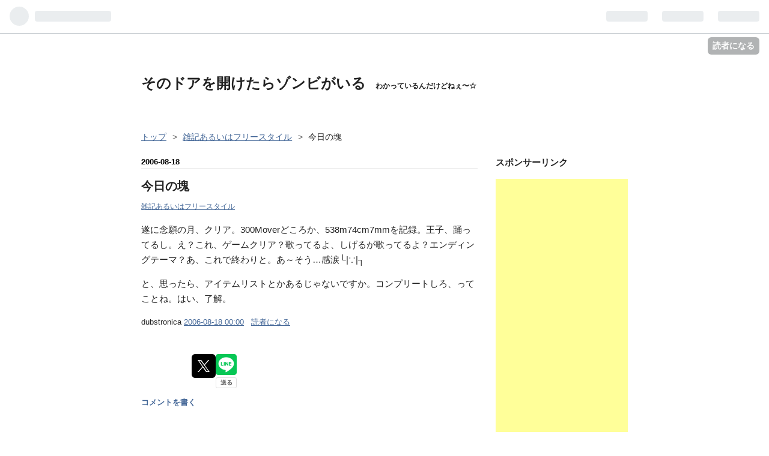

--- FILE ---
content_type: text/html; charset=utf-8
request_url: https://www.google.com/recaptcha/api2/aframe
body_size: 246
content:
<!DOCTYPE HTML><html><head><meta http-equiv="content-type" content="text/html; charset=UTF-8"></head><body><script nonce="ocpMrkxDN-8m1u9oE-dtOA">/** Anti-fraud and anti-abuse applications only. See google.com/recaptcha */ try{var clients={'sodar':'https://pagead2.googlesyndication.com/pagead/sodar?'};window.addEventListener("message",function(a){try{if(a.source===window.parent){var b=JSON.parse(a.data);var c=clients[b['id']];if(c){var d=document.createElement('img');d.src=c+b['params']+'&rc='+(localStorage.getItem("rc::a")?sessionStorage.getItem("rc::b"):"");window.document.body.appendChild(d);sessionStorage.setItem("rc::e",parseInt(sessionStorage.getItem("rc::e")||0)+1);localStorage.setItem("rc::h",'1768412198303');}}}catch(b){}});window.parent.postMessage("_grecaptcha_ready", "*");}catch(b){}</script></body></html>

--- FILE ---
content_type: application/javascript; charset=utf-8
request_url: https://mtwidget03.affiliate.ashiato.rakuten.co.jp/?rakuten_design=slide&rakuten_affiliateId=0ea62065.34400275.0ea62066.204f04c0&rakuten_items=ctsmatch&rakuten_genreId=0&rakuten_size=200x200&rakuten_pattern=H2C&rakuten_target=_blank&rakuten_theme=gray&rakuten_border=on&rakuten_auto_mode=on&rakuten_genre_title=off&rakuten_pointbackId=a07081004284_2NFZY8_B6H2HM_2HOM_BS629&rakuten_no_link=off&rakuten_no_afl=off&rakuten_no_logo=off&rakuten_undispGenre=off&rakuten_wmode=off&rakuten_noScrollButton=off&rakuten_bgColor=FFFFFF&rakuten_txtColor=1D54A7&rakuten_captionColor=000000&rakuten_moverColor=C00000&rakuten_recommend=on&rakuten_service_flag=ichiba&rakuten_adNetworkId=a8Net&rakuten_adNetworkUrl=http%3A%2F%2Frpx.a8.net%2Fsvt%2Fejp%3Fa8mat%3D2NFZY8%2BB6H2HM%2B2HOM%2BBS629%26rakuten%3Dy%26a8ejpredirect%3D&rakuten_searchKeyword=&rakuten_disableLogo=&rakuten_moverItembgColor=&rakuten_moverCaptionColor=&rakuten_slideSpeed=250&rakuten_moreInfoColor=red&rakuten_subTxtColor=&rakuten_loadingImage=auto&rakuten_imageDisplay=auto&rakuten_txtDisplay=auto&rakuten_captionDisplay=auto&rakuten_moreInfoDisplay=auto&rakuten_txtRow=auto&rakuten_captionRow=auto&rakuten_auto_interval=6000&rakuten_imageSize=auto&rakuten_slideCell=auto&rakuten_slideDirection=auto&rakuten_order=0,1,2,3&rakuten_loadingTimeout=0&rakuten_mediaId=20011816&rakuten_measurementId=-_ver--new_18_-&rakuten_pointSiteId=&rakuten_isAdvanced=false&rakuten_isIE=false&rakuten_deviceType=PC&rakuten_itemAmount=20&rakuten_tLogFrequency=10&rakuten_timestamp=1768412195034&rakuten_optout=off&rakuten_deeplink=on&rakuten_pUrl=https%3A%2F%2Fwww.dubstronica.com%2Fentry%2Fdub%2F2006%2F08%2Fpost_7ea4_2.html&rakuten_version=20230106&rakuten_datatype=json
body_size: 27898
content:
window.rakuten_mw_callback({"status":"Success","itemData":[{"genre_id":405061,"source":"contents_match","name":"【ポイント10倍！1月9日20:00~16日01:59まで】スキンクリア クレンズ オイル エコパック* (限定1種/通常4種) 【アテニア 公式】[ 大容量 クレンジング クレンジングオイル オイルクレンジング メイク落とし 詰め替え 化粧落とし ダブル洗顔不要 毛穴ケア 角栓 ]","price":"3,630円~","min_price":3630,"max_price":3957,"reviewnum":42651,"reviewave":4.8,"url":"http://rpx.a8.net/svt/ejp?a8mat=2NFZY8+B6H2HM+2HOM+BS629&rakuten=y&a8ejpredirect=https%3A%2F%2Fhb.afl.rakuten.co.jp%2Fichiba%2F0ea62065.34400275.0ea62066.204f04c0.c%3Dmtlk.m%[base64].t%3Dmtlk20011816%2Fa07081004284_2NFZY8_B6H2HM_2HOM_BS629%3Fpc%3Dhttps%253A%252F%252Fitem.rakuten.co.jp%252Fattenir%252F166013%252F%2526rafcid%253Dwsc_i_ra_2646450eecf5f8556a8f574759d65a1e%26itemMode%3Dichiba_contents_match%26ashiatoCount%3D0%26itemCode%3Dattenir%3A10000252%26genreId%3D405061%26loadTime%3D10%26time%3D1768412199612","image_url":"https://thumbnail.image.rakuten.co.jp/@0_mall/attenir/cabinet/thum/166013_main_202512.jpg?_ex=128x128","item_code":"attenir:10000252","version":"2022-11-1","position":0},{"genre_id":300011,"source":"contents_match","name":"【先着特典】HARD WORK (初回盤1(Blu-ray)＋初回盤2(Blu-ray)＋通常盤＋期間盤セット)(アクリルチャーム+ばんそうこうセット+TRADING CARD PACK+特製オリジナルショッパー) [ なにわ男子 ]","price":"5,568円","min_price":5568,"max_price":5568,"reviewnum":0,"reviewave":0,"url":"http://rpx.a8.net/svt/ejp?a8mat=2NFZY8+B6H2HM+2HOM+BS629&rakuten=y&a8ejpredirect=https%3A%2F%2Fhb.afl.rakuten.co.jp%2Fichiba%2F0ea62065.34400275.0ea62066.204f04c0.c%3Dmtlk.m%[base64].t%3Dmtlk20011816%2Fa07081004284_2NFZY8_B6H2HM_2HOM_BS629%3Fpc%3Dhttps%253A%252F%252Fitem.rakuten.co.jp%252Fbook%252F18500514%252F%2526rafcid%253Dwsc_i_ra_2646450eecf5f8556a8f574759d65a1e%26itemMode%3Dichiba_contents_match%26ashiatoCount%3D0%26itemCode%3Dbook%3A21845586%26genreId%3D300011%26loadTime%3D10%26time%3D1768412199612","image_url":"https://thumbnail.image.rakuten.co.jp/@0_mall/book/cabinet/2386/2100014782386.gif?_ex=128x128","item_code":"book:21845586","version":"2022-11-1","position":1},{"genre_id":300011,"source":"contents_match","name":"【楽天ブックス限定先着特典】【クレジットカード決済限定】KAWAII LAB. BEST ALBUM (CANDY TUNE盤)(1/12 大特典会特別抽選会抽選権) [ TEAM KAWAII LAB. ]","price":"3,500円","min_price":3500,"max_price":3500,"reviewnum":0,"reviewave":0,"url":"http://rpx.a8.net/svt/ejp?a8mat=2NFZY8+B6H2HM+2HOM+BS629&rakuten=y&a8ejpredirect=https%3A%2F%2Fhb.afl.rakuten.co.jp%2Fichiba%2F0ea62065.34400275.0ea62066.204f04c0.c%3Dmtlk.m%[base64].t%3Dmtlk20011816%2Fa07081004284_2NFZY8_B6H2HM_2HOM_BS629%3Fpc%3Dhttps%253A%252F%252Fitem.rakuten.co.jp%252Fbook%252F18496051%252F%2526rafcid%253Dwsc_i_ra_2646450eecf5f8556a8f574759d65a1e%26itemMode%3Dichiba_contents_match%26ashiatoCount%3D0%26itemCode%3Dbook%3A21847367%26genreId%3D300011%26loadTime%3D10%26time%3D1768412199612","image_url":"https://thumbnail.image.rakuten.co.jp/@0_mall/book/cabinet/9607/2100014779607.jpg?_ex=128x128","item_code":"book:21847367","version":"2022-11-1","position":2},{"genre_id":300011,"source":"contents_match","name":"【楽天ブックス限定先着特典】【クレジットカード決済限定】KAWAII LAB. BEST ALBUM (SWEET STEADY盤)(1/12 大特典会特別抽選会抽選権) [ TEAM KAWAII LAB. ]","price":"3,500円","min_price":3500,"max_price":3500,"reviewnum":0,"reviewave":0,"url":"http://rpx.a8.net/svt/ejp?a8mat=2NFZY8+B6H2HM+2HOM+BS629&rakuten=y&a8ejpredirect=https%3A%2F%2Fhb.afl.rakuten.co.jp%2Fichiba%2F0ea62065.34400275.0ea62066.204f04c0.c%3Dmtlk.m%[base64].t%3Dmtlk20011816%2Fa07081004284_2NFZY8_B6H2HM_2HOM_BS629%3Fpc%3Dhttps%253A%252F%252Fitem.rakuten.co.jp%252Fbook%252F18496033%252F%2526rafcid%253Dwsc_i_ra_2646450eecf5f8556a8f574759d65a1e%26itemMode%3Dichiba_contents_match%26ashiatoCount%3D0%26itemCode%3Dbook%3A21847371%26genreId%3D300011%26loadTime%3D10%26time%3D1768412199612","image_url":"https://thumbnail.image.rakuten.co.jp/@0_mall/book/cabinet/9379/2100014779379.jpg?_ex=128x128","item_code":"book:21847371","version":"2022-11-1","position":3},{"genre_id":404989,"source":"contents_match","name":"選べるリンツ リンドール 48粒セット！オリジナルセット 個包装 詰め合わせ600g【送料無料】 [メール便］[並行輸入品][1月15日～1月24日の間に出荷][ch7]","price":"3,480円","min_price":3480,"max_price":3480,"reviewnum":6623,"reviewave":4.75,"url":"http://rpx.a8.net/svt/ejp?a8mat=2NFZY8+B6H2HM+2HOM+BS629&rakuten=y&a8ejpredirect=https%3A%2F%2Fhb.afl.rakuten.co.jp%2Fichiba%2F0ea62065.34400275.0ea62066.204f04c0.c%3Dmtlk.m%[base64].t%3Dmtlk20011816%2Fa07081004284_2NFZY8_B6H2HM_2HOM_BS629%3Fpc%3Dhttps%253A%252F%252Fitem.rakuten.co.jp%252Fcerestshop%252F35613-1%252F%2526rafcid%253Dwsc_i_ra_2646450eecf5f8556a8f574759d65a1e%26itemMode%3Dichiba_contents_match%26ashiatoCount%3D0%26itemCode%3Dcerestshop%3A10008088%26genreId%3D404989%26loadTime%3D10%26time%3D1768412199612","image_url":"https://thumbnail.image.rakuten.co.jp/@0_mall/cerestshop/cabinet/chocolate/40348-1.jpg?_ex=128x128","item_code":"cerestshop:10008088","version":"2022-11-1","position":4},{"genre_id":405258,"source":"contents_match","name":"【マイルドサン1+1企画！】＼クーポンで20％OFF+P20％還元+送料無料／【 d'Alba ( ダルバ ) 公式 】【 選べる ウォータフル 日焼け止め 7種 SPF50+ PA++++ 50ml 】 日焼け止め UV 紫外線 混合 くすみ 化粧下地 ベース メイク 低刺激 美容 グリーン ベージュ スキンケア","price":"2,700円~","min_price":2700,"max_price":2900,"reviewnum":972,"reviewave":4.58,"url":"http://rpx.a8.net/svt/ejp?a8mat=2NFZY8+B6H2HM+2HOM+BS629&rakuten=y&a8ejpredirect=https%3A%2F%2Fhb.afl.rakuten.co.jp%2Fichiba%2F0ea62065.34400275.0ea62066.204f04c0.c%3Dmtlk.m%[base64].t%3Dmtlk20011816%2Fa07081004284_2NFZY8_B6H2HM_2HOM_BS629%3Fpc%3Dhttps%253A%252F%252Fitem.rakuten.co.jp%252Fdalba%252F10000072%252F%2526rafcid%253Dwsc_i_ra_2646450eecf5f8556a8f574759d65a1e%26itemMode%3Dichiba_contents_match%26ashiatoCount%3D0%26itemCode%3Ddalba%3A10000072%26genreId%3D405258%26loadTime%3D10%26time%3D1768412199612","image_url":"https://thumbnail.image.rakuten.co.jp/@0_mall/dalba/cabinet/d_10000074/800-20-20-1n1.jpg?_ex=128x128","item_code":"dalba:10000072","version":"2022-11-1","position":5},{"genre_id":564572,"source":"contents_match","name":"＼クーポンで20％OFF+P20％還元+送料無料／【 d'Alba ( ダルバ ) 公式 】【 ダルバ プレゼント セット 6種 】 ミスト 導入美容液 化粧水 日焼け止め UV 紫外線 保湿 鎮静 潤い ツヤ 弾力 化粧下地 ベース メイク アロマ クーリングケア 肌荒れ 乾燥 ニキビ肌 スキンケア","price":"4,800円~","min_price":4800,"max_price":6300,"reviewnum":541,"reviewave":4.72,"url":"http://rpx.a8.net/svt/ejp?a8mat=2NFZY8+B6H2HM+2HOM+BS629&rakuten=y&a8ejpredirect=https%3A%2F%2Fhb.afl.rakuten.co.jp%2Fichiba%2F0ea62065.34400275.0ea62066.204f04c0.c%3Dmtlk.m%[base64].t%3Dmtlk20011816%2Fa07081004284_2NFZY8_B6H2HM_2HOM_BS629%3Fpc%3Dhttps%253A%252F%252Fitem.rakuten.co.jp%252Fdalba%252Fmito%252F%2526rafcid%253Dwsc_i_ra_2646450eecf5f8556a8f574759d65a1e%26itemMode%3Dichiba_contents_match%26ashiatoCount%3D0%26itemCode%3Ddalba%3A10000224%26genreId%3D564572%26loadTime%3D10%26time%3D1768412199612","image_url":"https://thumbnail.image.rakuten.co.jp/@0_mall/dalba/cabinet/d_mito/800-cp20-20-1n.jpg?_ex=128x128","item_code":"dalba:10000224","version":"2022-11-1","position":6},{"genre_id":206440,"source":"contents_match","name":"【先着300枚限定：1枚1,300円～1,500円！2枚購入クーポンで】 【楽天一位】裏起毛 パンツ レディース 秋冬 ストレッチ ワイドパンツ あったか ズボン 美脚 ゆったり スウェット 通勤 部屋着 きれいめ 防寒 厚手 体型カバー 選べる丈 ダブルウエスト/裏起毛がページ内最安","price":"1,780円~","min_price":1780,"max_price":1980,"reviewnum":42416,"reviewave":4.13,"url":"http://rpx.a8.net/svt/ejp?a8mat=2NFZY8+B6H2HM+2HOM+BS629&rakuten=y&a8ejpredirect=https%3A%2F%2Fhb.afl.rakuten.co.jp%2Fichiba%2F0ea62065.34400275.0ea62066.204f04c0.c%3Dmtlk.m%[base64].t%3Dmtlk20011816%2Fa07081004284_2NFZY8_B6H2HM_2HOM_BS629%3Fpc%3Dhttps%253A%252F%252Fitem.rakuten.co.jp%252Fdarkangel%252Fpa2010-2536%252F%2526rafcid%253Dwsc_i_ra_2646450eecf5f8556a8f574759d65a1e%26itemMode%3Dichiba_contents_match%26ashiatoCount%3D0%26itemCode%3Ddarkangel%3A10034443%26genreId%3D206440%26loadTime%3D10%26time%3D1768412199612","image_url":"https://thumbnail.image.rakuten.co.jp/@0_mall/darkangel/cabinet/11667147/10/12564690/2536-main-251016.jpg?_ex=128x128","item_code":"darkangel:10034443","version":"2022-11-1","position":7},{"genre_id":406398,"source":"contents_match","name":"中が透けない 壁付き チェスト スリム/ワイド 幅34/54 奥行41.5/41.7 高さ66.1/86.1/106.1cm タンス 衣装ケース 収納ケース プラスチック 引き出し 洗面所 収納 寝室 子供部屋 クローゼット 隠す収納 ランドリーチェスト 壁付きチェスト 日本製 【送料無料】","price":"4,299円~","min_price":4299,"max_price":9999,"reviewnum":4458,"reviewave":4.44,"url":"http://rpx.a8.net/svt/ejp?a8mat=2NFZY8+B6H2HM+2HOM+BS629&rakuten=y&a8ejpredirect=https%3A%2F%2Fhb.afl.rakuten.co.jp%2Fichiba%2F0ea62065.34400275.0ea62066.204f04c0.c%3Dmtlk.m%[base64].t%3Dmtlk20011816%2Fa07081004284_2NFZY8_B6H2HM_2HOM_BS629%3Fpc%3Dhttps%253A%252F%252Fitem.rakuten.co.jp%252Fe-kurashi%252Fs1u57%252F%2526rafcid%253Dwsc_i_ra_2646450eecf5f8556a8f574759d65a1e%26itemMode%3Dichiba_contents_match%26ashiatoCount%3D0%26itemCode%3De-kurashi%3A10048736%26genreId%3D406398%26loadTime%3D10%26time%3D1768412199612","image_url":"https://thumbnail.image.rakuten.co.jp/@0_mall/e-kurashi/cabinet/rank-img/020/main-s1u57_tg.jpg?_ex=128x128","item_code":"e-kurashi:10048736","version":"2022-11-1","position":8},{"genre_id":201184,"source":"contents_match","name":"【最安値挑戦】北海道 生活応援米 20kg 10kg米 白米 精米 お米 国産 北海道のお米 こだわり製法 定温保管 低温精米 国産米 ぎんしゃり 家計お助け米 (5Kg×4袋）(5kg×2袋) 美味しい おいしい 北海屋 ふるさと 応援米 格安米 ライス","price":"5,980円~","min_price":5980,"max_price":11760,"reviewnum":18,"reviewave":4.61,"url":"http://rpx.a8.net/svt/ejp?a8mat=2NFZY8+B6H2HM+2HOM+BS629&rakuten=y&a8ejpredirect=https%3A%2F%2Fhb.afl.rakuten.co.jp%2Fichiba%2F0ea62065.34400275.0ea62066.204f04c0.c%3Dmtlk.m%[base64].t%3Dmtlk20011816%2Fa07081004284_2NFZY8_B6H2HM_2HOM_BS629%3Fpc%3Dhttps%253A%252F%252Fitem.rakuten.co.jp%252Fhokkaiyahk%252F208%252F%2526rafcid%253Dwsc_i_ra_2646450eecf5f8556a8f574759d65a1e%26itemMode%3Dichiba_contents_match%26ashiatoCount%3D0%26itemCode%3Dhokkaiyahk%3A10000001%26genreId%3D201184%26loadTime%3D10%26time%3D1768412199612","image_url":"https://thumbnail.image.rakuten.co.jp/@0_mall/hokkaiyahk/cabinet/biiino/item/main-image/20250219121051_1.jpg?_ex=128x128","item_code":"hokkaiyahk:10000001","version":"2022-11-1","position":9},{"genre_id":304578,"source":"contents_match","name":"店長大暴走★最安値挑戦！骨取りサバ切身 1kg 送料無料2,490円～ 無塩or有塩が選べる♪骨とり 骨なし 鯖 さば 冷凍食品","price":"2,490円~","min_price":2490,"max_price":4490,"reviewnum":13696,"reviewave":4.55,"url":"http://rpx.a8.net/svt/ejp?a8mat=2NFZY8+B6H2HM+2HOM+BS629&rakuten=y&a8ejpredirect=https%3A%2F%2Fhb.afl.rakuten.co.jp%2Fichiba%2F0ea62065.34400275.0ea62066.204f04c0.c%3Dmtlk.m%[base64].t%3Dmtlk20011816%2Fa07081004284_2NFZY8_B6H2HM_2HOM_BS629%3Fpc%3Dhttps%253A%252F%252Fitem.rakuten.co.jp%252Fkouragumi%252F201175%252F%2526rafcid%253Dwsc_i_ra_2646450eecf5f8556a8f574759d65a1e%26itemMode%3Dichiba_contents_match%26ashiatoCount%3D0%26itemCode%3Dkouragumi%3A10001520%26genreId%3D304578%26loadTime%3D10%26time%3D1768412199612","image_url":"https://thumbnail.image.rakuten.co.jp/@0_mall/kouragumi/cabinet/10531638/imgrc0114997850.jpg?_ex=128x128","item_code":"kouragumi:10001520","version":"2022-11-1","position":10},{"genre_id":563999,"source":"contents_match","name":"シード ワンデーピュア うるおいプラス 96枚入×2箱 ( コンタクト 1日使い捨て ワンデー 1day シード seed ピュア Pure うるおいプラス ワンデーピュアうるおいプラス 96枚入り 2箱セット )","price":"8,980円","min_price":8980,"max_price":8980,"reviewnum":5885,"reviewave":4.78,"url":"http://rpx.a8.net/svt/ejp?a8mat=2NFZY8+B6H2HM+2HOM+BS629&rakuten=y&a8ejpredirect=https%3A%2F%2Fhb.afl.rakuten.co.jp%2Fichiba%2F0ea62065.34400275.0ea62066.204f04c0.c%3Dmtlk.m%[base64].t%3Dmtlk20011816%2Fa07081004284_2NFZY8_B6H2HM_2HOM_BS629%3Fpc%3Dhttps%253A%252F%252Fitem.rakuten.co.jp%252Flens-1%252F1pureup96p_02%252F%2526rafcid%253Dwsc_i_ra_2646450eecf5f8556a8f574759d65a1e%26itemMode%3Dichiba_contents_match%26ashiatoCount%3D0%26itemCode%3Dlens-1%3A10002142%26genreId%3D563999%26loadTime%3D10%26time%3D1768412199612","image_url":"https://thumbnail.image.rakuten.co.jp/@0_mall/lens-1/cabinet/product_detail_2/11658554/1pureup96p_02_pt10.jpg?_ex=128x128","item_code":"lens-1:10002142","version":"2022-11-1","position":11},{"genre_id":506536,"source":"contents_match","name":"【SALE 2,370円〜】炭酸水 500ml 48本 (24本×2ケース) 送料無料※一部地域除く 強炭酸 炭酸 無糖 OZA SODA プレーン レモン ピンクグレープフルーツ ライム 割り材 箱買い まとめ買い ライフドリンクカンパニー LIFEDRINK ZAO SODA","price":"2,370円~","min_price":2370,"max_price":2620,"reviewnum":14054,"reviewave":4.69,"url":"http://rpx.a8.net/svt/ejp?a8mat=2NFZY8+B6H2HM+2HOM+BS629&rakuten=y&a8ejpredirect=https%3A%2F%2Fhb.afl.rakuten.co.jp%2Fichiba%2F0ea62065.34400275.0ea62066.204f04c0.c%3Dmtlk.m%[base64].t%3Dmtlk20011816%2Fa07081004284_2NFZY8_B6H2HM_2HOM_BS629%3Fpc%3Dhttps%253A%252F%252Fitem.rakuten.co.jp%252Flifedrinkcompany%252Fzaosoda-500-48%252F%2526rafcid%253Dwsc_i_ra_2646450eecf5f8556a8f574759d65a1e%26itemMode%3Dichiba_contents_match%26ashiatoCount%3D0%26itemCode%3Dlifedrinkcompany%3A10000022%26genreId%3D506536%26loadTime%3D10%26time%3D1768412199612","image_url":"https://thumbnail.image.rakuten.co.jp/@0_mall/lifedrinkcompany/cabinet/item-soda/ozasoda/sale/oza48_2370.jpg?_ex=128x128","item_code":"lifedrinkcompany:10000022","version":"2022-11-1","position":12},{"genre_id":205198,"source":"contents_match","name":"【1種類を選べる】グーン ぐんぐん吸収パンツ ディズニー・プリンセス おむつ(3個)【mmw】【グーン(GOO.N)】[オムツ 紙おむつ 紙オムツ]","price":"4,359円~","min_price":4359,"max_price":5281,"reviewnum":5498,"reviewave":4.66,"url":"http://rpx.a8.net/svt/ejp?a8mat=2NFZY8+B6H2HM+2HOM+BS629&rakuten=y&a8ejpredirect=https%3A%2F%2Fhb.afl.rakuten.co.jp%2Fichiba%2F0ea62065.34400275.0ea62066.204f04c0.c%3Dmtlk.m%[base64].t%3Dmtlk20011816%2Fa07081004284_2NFZY8_B6H2HM_2HOM_BS629%3Fpc%3Dhttps%253A%252F%252Fitem.rakuten.co.jp%252Fnetbaby%252F404196%252F%2526rafcid%253Dwsc_i_ra_2646450eecf5f8556a8f574759d65a1e%26itemMode%3Dichiba_contents_match%26ashiatoCount%3D0%26itemCode%3Dnetbaby%3A10027922%26genreId%3D205198%26loadTime%3D10%26time%3D1768412199612","image_url":"https://thumbnail.image.rakuten.co.jp/@0_mall/netbaby/cabinet/196/404196.jpg?_ex=128x128","item_code":"netbaby:10027922","version":"2022-11-1","position":13},{"genre_id":205198,"source":"contents_match","name":"【1種類を選べる】マミーポコパンツ オムツ ドラえもん M L BIG(3個)【マミーポコパンツ】","price":"5,586円~","min_price":5586,"max_price":5798,"reviewnum":7221,"reviewave":4.79,"url":"http://rpx.a8.net/svt/ejp?a8mat=2NFZY8+B6H2HM+2HOM+BS629&rakuten=y&a8ejpredirect=https%3A%2F%2Fhb.afl.rakuten.co.jp%2Fichiba%2F0ea62065.34400275.0ea62066.204f04c0.c%3Dmtlk.m%[base64].t%3Dmtlk20011816%2Fa07081004284_2NFZY8_B6H2HM_2HOM_BS629%3Fpc%3Dhttps%253A%252F%252Fitem.rakuten.co.jp%252Fnetbaby%252F404272%252F%2526rafcid%253Dwsc_i_ra_2646450eecf5f8556a8f574759d65a1e%26itemMode%3Dichiba_contents_match%26ashiatoCount%3D0%26itemCode%3Dnetbaby%3A10028506%26genreId%3D205198%26loadTime%3D10%26time%3D1768412199612","image_url":"https://thumbnail.image.rakuten.co.jp/@0_mall/netbaby/cabinet/272/404272.jpg?_ex=128x128","item_code":"netbaby:10028506","version":"2022-11-1","position":14},{"genre_id":205198,"source":"contents_match","name":"【1種類を選べる】パンパース オムツ さらさらケア パンツ(4個)【パンパース】[さらさらケア]","price":"8,980円","min_price":8980,"max_price":8980,"reviewnum":7696,"reviewave":4.81,"url":"http://rpx.a8.net/svt/ejp?a8mat=2NFZY8+B6H2HM+2HOM+BS629&rakuten=y&a8ejpredirect=https%3A%2F%2Fhb.afl.rakuten.co.jp%2Fichiba%2F0ea62065.34400275.0ea62066.204f04c0.c%3Dmtlk.m%[base64].t%3Dmtlk20011816%2Fa07081004284_2NFZY8_B6H2HM_2HOM_BS629%3Fpc%3Dhttps%253A%252F%252Fitem.rakuten.co.jp%252Fnetbaby%252F404313%252F%2526rafcid%253Dwsc_i_ra_2646450eecf5f8556a8f574759d65a1e%26itemMode%3Dichiba_contents_match%26ashiatoCount%3D0%26itemCode%3Dnetbaby%3A10028658%26genreId%3D205198%26loadTime%3D10%26time%3D1768412199612","image_url":"https://thumbnail.image.rakuten.co.jp/@0_mall/netbaby/cabinet/313/404313.jpg?_ex=128x128","item_code":"netbaby:10028658","version":"2022-11-1","position":15},{"genre_id":205198,"source":"contents_match","name":"【1種類を選べる】メリーズ エアスルー パンツ 梱販販売用(3袋入×1箱)【メリーズ】[おむつ オムツ 紙おむつ 紙オムツ さらさらエアスルー]","price":"5,980円","min_price":5980,"max_price":5980,"reviewnum":3217,"reviewave":4.83,"url":"http://rpx.a8.net/svt/ejp?a8mat=2NFZY8+B6H2HM+2HOM+BS629&rakuten=y&a8ejpredirect=https%3A%2F%2Fhb.afl.rakuten.co.jp%2Fichiba%2F0ea62065.34400275.0ea62066.204f04c0.c%3Dmtlk.m%[base64].t%3Dmtlk20011816%2Fa07081004284_2NFZY8_B6H2HM_2HOM_BS629%3Fpc%3Dhttps%253A%252F%252Fitem.rakuten.co.jp%252Fnetbaby%252F404758%252F%2526rafcid%253Dwsc_i_ra_2646450eecf5f8556a8f574759d65a1e%26itemMode%3Dichiba_contents_match%26ashiatoCount%3D0%26itemCode%3Dnetbaby%3A10035957%26genreId%3D205198%26loadTime%3D10%26time%3D1768412199612","image_url":"https://thumbnail.image.rakuten.co.jp/@0_mall/netbaby/cabinet/758/404758.jpg?_ex=128x128","item_code":"netbaby:10035957","version":"2022-11-1","position":16},{"genre_id":563999,"source":"contents_match","name":"【送料無料】アキュビューオアシス 2週間使い捨て 6枚入 4箱セット コンタクトレンズ コンタクト 2week 2ウィーク","price":"10,320円","min_price":10320,"max_price":10320,"reviewnum":726,"reviewave":4.72,"url":"http://rpx.a8.net/svt/ejp?a8mat=2NFZY8+B6H2HM+2HOM+BS629&rakuten=y&a8ejpredirect=https%3A%2F%2Fhb.afl.rakuten.co.jp%2Fichiba%2F0ea62065.34400275.0ea62066.204f04c0.c%3Dmtlk.m%[base64].t%3Dmtlk20011816%2Fa07081004284_2NFZY8_B6H2HM_2HOM_BS629%3Fpc%3Dhttps%253A%252F%252Fitem.rakuten.co.jp%252Fpricon%252Fc-2woa-4p%252F%2526rafcid%253Dwsc_i_ra_2646450eecf5f8556a8f574759d65a1e%26itemMode%3Dichiba_contents_match%26ashiatoCount%3D0%26itemCode%3Dpricon%3A10000183%26genreId%3D563999%26loadTime%3D10%26time%3D1768412199612","image_url":"https://thumbnail.image.rakuten.co.jp/@0_mall/pricon/cabinet/item-thumb/jj/cp/oa2w_04_0109.jpg?_ex=128x128","item_code":"pricon:10000183","version":"2022-11-1","position":17},{"genre_id":563999,"source":"contents_match","name":"【送料無料】ワンデーアキュビューオアシス90枚パック2箱セット 1日使い捨て コンタクトレンズ （ワンデイ / アキュビュー / オアシス / ジョンソン&ジョンソン / クリアレンズ 1day）","price":"14,790円","min_price":14790,"max_price":14790,"reviewnum":416,"reviewave":4.74,"url":"http://rpx.a8.net/svt/ejp?a8mat=2NFZY8+B6H2HM+2HOM+BS629&rakuten=y&a8ejpredirect=https%3A%2F%2Fhb.afl.rakuten.co.jp%2Fichiba%2F0ea62065.34400275.0ea62066.204f04c0.c%3Dmtlk.m%[base64].t%3Dmtlk20011816%2Fa07081004284_2NFZY8_B6H2HM_2HOM_BS629%3Fpc%3Dhttps%253A%252F%252Fitem.rakuten.co.jp%252Fpricon%252Fk_jj_oa90z0_02_h%252F%2526rafcid%253Dwsc_i_ra_2646450eecf5f8556a8f574759d65a1e%26itemMode%3Dichiba_contents_match%26ashiatoCount%3D0%26itemCode%3Dpricon%3A10003151%26genreId%3D563999%26loadTime%3D10%26time%3D1768412199612","image_url":"https://thumbnail.image.rakuten.co.jp/@0_mall/pricon/cabinet/item-thumb/jj/cp/oa90_02_pt10_0109.jpg?_ex=128x128","item_code":"pricon:10003151","version":"2022-11-1","position":18},{"genre_id":210182,"source":"contents_match","name":"【1種類を選べる】アタック 抗菌EX 洗濯洗剤 詰替 超特大サイズ 梱販売用(6袋入)【アタック】","price":"5,610円","min_price":5610,"max_price":5610,"reviewnum":3499,"reviewave":4.65,"url":"http://rpx.a8.net/svt/ejp?a8mat=2NFZY8+B6H2HM+2HOM+BS629&rakuten=y&a8ejpredirect=https%3A%2F%2Fhb.afl.rakuten.co.jp%2Fichiba%2F0ea62065.34400275.0ea62066.204f04c0.c%3Dmtlk.m%[base64].t%3Dmtlk20011816%2Fa07081004284_2NFZY8_B6H2HM_2HOM_BS629%3Fpc%3Dhttps%253A%252F%252Fitem.rakuten.co.jp%252Frakuten24%252F404889%252F%2526rafcid%253Dwsc_i_ra_2646450eecf5f8556a8f574759d65a1e%26itemMode%3Dichiba_contents_match%26ashiatoCount%3D0%26itemCode%3Drakuten24%3A11128644%26genreId%3D210182%26loadTime%3D10%26time%3D1768412199612","image_url":"https://thumbnail.image.rakuten.co.jp/@0_mall/rakuten24/cabinet/889/404889.jpg?_ex=128x128","item_code":"rakuten24:11128644","version":"2022-11-1","position":19}],"extraData":{"param":{"accesslog":["https://log.affiliate.rakuten.co.jp/mw/imp/a.gif?pointbackId=_RTmtlk20011816&item=ctsmatch&service=ichiba&affiliateId=0ea62065.34400275.0ea62066.204f04c0&itemMode=ichiba_contents_match&ashiatoCount=0&itemCodes=attenir:10000252,book:21845586,book:21847367,book:21847371,cerestshop:10008088,dalba:10000072,dalba:10000224,darkangel:10034443,e-kurashi:10048736,hokkaiyahk:10000001&genreIdList=405061,300011,300011,300011,404989,405258,564572,206440,406398,201184&m=-_ver--new_18__pbid--20011816__size--200x200__imode--ichiba_contents_match__dt--PC__dp--true__adnetid--a8Net__uniqid--59f94d1f5ac613866079082a37283c43d1a93e0c751__pinfo--none_-&recommend=on&bhType=nologin&itemCount=20&date=1768412199612"],"errorlog":[],"loginfo":{"errorBaseUrl":"https://log.affiliate.rakuten.co.jp/mw/imp/e.gif?pointbackId=_RTmtlk20011816&item=ctsmatch&service=ichiba&affiliateId=0ea62065.34400275.0ea62066.204f04c0&itemMode=ichiba_contents_match&ashiatoCount=0&itemCodes=attenir:10000252,book:21845586,book:21847367,book:21847371,cerestshop:10008088,dalba:10000072,dalba:10000224,darkangel:10034443,e-kurashi:10048736,hokkaiyahk:10000001&genreIdList=405061,300011,300011,300011,404989,405258,564572,206440,406398,201184&m=-_ver--new_18__pbid--20011816__size--200x200__imode--ichiba_contents_match__dt--PC__dp--true__adnetid--a8Net__uniqid--59f94d1f5ac613866079082a37283c43d1a93e0c751__pinfo--none_-&recommend=on&bhType=nologin&itemCount=20","timeBaseUrl":"https://log.affiliate.rakuten.co.jp/mw/imp/t.gif?pointbackId=_RTmtlk20011816&item=ctsmatch&service=ichiba&affiliateId=0ea62065.34400275.0ea62066.204f04c0&itemMode=ichiba_contents_match&ashiatoCount=0&itemCodes=attenir:10000252,book:21845586,book:21847367,book:21847371,cerestshop:10008088,dalba:10000072,dalba:10000224,darkangel:10034443,e-kurashi:10048736,hokkaiyahk:10000001&genreIdList=405061,300011,300011,300011,404989,405258,564572,206440,406398,201184&m=-_ver--new_18__pbid--20011816__size--200x200__imode--ichiba_contents_match__dt--PC__dp--true__adnetid--a8Net__uniqid--59f94d1f5ac613866079082a37283c43d1a93e0c751__pinfo--none_-&recommend=on&bhType=nologin&itemCount=20"}},"logoUrl":"https://www.rakuten.co.jp/"},"optout":"off"});